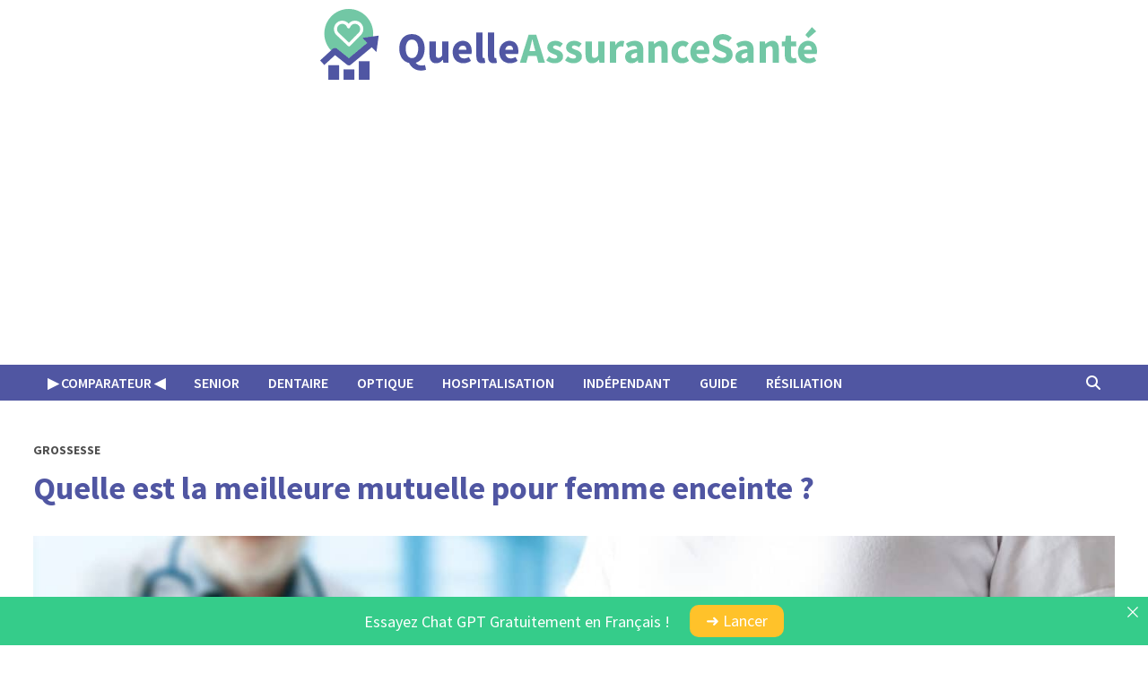

--- FILE ---
content_type: text/html; charset=UTF-8
request_url: https://www.quelleassurancesante.com/meilleure-mutuelle-femme-enceinte/
body_size: 17637
content:
<!doctype html>
<html lang="fr-FR">
<head>
	<meta charset="UTF-8">
	<meta name="viewport" content="width=device-width, initial-scale=1">
	<link rel="profile" href="https://gmpg.org/xfn/11">

	<meta name='robots' content='index, follow, max-image-preview:large, max-snippet:-1, max-video-preview:-1' />

	<!-- This site is optimized with the Yoast SEO plugin v26.7 - https://yoast.com/wordpress/plugins/seo/ -->
	<title>Meilleure mutuelle pour femme enceinte : laquelle choisir ?</title>
	<link rel="canonical" href="https://www.quelleassurancesante.com/meilleure-mutuelle-femme-enceinte/" />
	<meta property="og:locale" content="fr_FR" />
	<meta property="og:type" content="article" />
	<meta property="og:title" content="Meilleure mutuelle pour femme enceinte : laquelle choisir ?" />
	<meta property="og:description" content="Si la plupart de vos frais médicaux sont remboursés pendant votre grossesse, il en reste d’autres qui, malheureusement, seront à votre charge.Une mutuelle pour femme enceinte et maternité est donc recommandée afin de vous accompagner durant cette période. Dans cet &hellip;" />
	<meta property="og:url" content="https://www.quelleassurancesante.com/meilleure-mutuelle-femme-enceinte/" />
	<meta property="og:site_name" content="Quelle Assurance Santé" />
	<meta property="article:published_time" content="2022-04-11T10:58:11+00:00" />
	<meta property="article:modified_time" content="2022-04-25T16:16:02+00:00" />
	<meta property="og:image" content="https://www.quelleassurancesante.com/wp-content/uploads/2022/04/mutuelle-femme-enceinte.jpg" />
	<meta property="og:image:width" content="1500" />
	<meta property="og:image:height" content="736" />
	<meta property="og:image:type" content="image/jpeg" />
	<meta name="author" content="Amandine Carpentier" />
	<meta name="twitter:card" content="summary_large_image" />
	<meta name="twitter:creator" content="@l_love_y0u" />
	<meta name="twitter:label1" content="Écrit par" />
	<meta name="twitter:data1" content="Amandine Carpentier" />
	<meta name="twitter:label2" content="Durée de lecture estimée" />
	<meta name="twitter:data2" content="4 minutes" />
	<script type="application/ld+json" class="yoast-schema-graph">{"@context":"https://schema.org","@graph":[{"@type":"Article","@id":"https://www.quelleassurancesante.com/meilleure-mutuelle-femme-enceinte/#article","isPartOf":{"@id":"https://www.quelleassurancesante.com/meilleure-mutuelle-femme-enceinte/"},"author":{"name":"Amandine Carpentier","@id":"https://www.quelleassurancesante.com/#/schema/person/d7f6e040494c35987d02b75e78b43d16"},"headline":"Quelle est la meilleure mutuelle pour femme enceinte ?","datePublished":"2022-04-11T10:58:11+00:00","dateModified":"2022-04-25T16:16:02+00:00","mainEntityOfPage":{"@id":"https://www.quelleassurancesante.com/meilleure-mutuelle-femme-enceinte/"},"wordCount":774,"publisher":{"@id":"https://www.quelleassurancesante.com/#organization"},"image":{"@id":"https://www.quelleassurancesante.com/meilleure-mutuelle-femme-enceinte/#primaryimage"},"thumbnailUrl":"https://www.quelleassurancesante.com/wp-content/uploads/2022/04/mutuelle-femme-enceinte.jpg","keywords":["cta","top"],"articleSection":["Grossesse"],"inLanguage":"fr-FR"},{"@type":"WebPage","@id":"https://www.quelleassurancesante.com/meilleure-mutuelle-femme-enceinte/","url":"https://www.quelleassurancesante.com/meilleure-mutuelle-femme-enceinte/","name":"Meilleure mutuelle pour femme enceinte : laquelle choisir ?","isPartOf":{"@id":"https://www.quelleassurancesante.com/#website"},"primaryImageOfPage":{"@id":"https://www.quelleassurancesante.com/meilleure-mutuelle-femme-enceinte/#primaryimage"},"image":{"@id":"https://www.quelleassurancesante.com/meilleure-mutuelle-femme-enceinte/#primaryimage"},"thumbnailUrl":"https://www.quelleassurancesante.com/wp-content/uploads/2022/04/mutuelle-femme-enceinte.jpg","datePublished":"2022-04-11T10:58:11+00:00","dateModified":"2022-04-25T16:16:02+00:00","breadcrumb":{"@id":"https://www.quelleassurancesante.com/meilleure-mutuelle-femme-enceinte/#breadcrumb"},"inLanguage":"fr-FR","potentialAction":[{"@type":"ReadAction","target":["https://www.quelleassurancesante.com/meilleure-mutuelle-femme-enceinte/"]}]},{"@type":"ImageObject","inLanguage":"fr-FR","@id":"https://www.quelleassurancesante.com/meilleure-mutuelle-femme-enceinte/#primaryimage","url":"https://www.quelleassurancesante.com/wp-content/uploads/2022/04/mutuelle-femme-enceinte.jpg","contentUrl":"https://www.quelleassurancesante.com/wp-content/uploads/2022/04/mutuelle-femme-enceinte.jpg","width":1500,"height":736,"caption":"mutuelle femme enceinte"},{"@type":"BreadcrumbList","@id":"https://www.quelleassurancesante.com/meilleure-mutuelle-femme-enceinte/#breadcrumb","itemListElement":[{"@type":"ListItem","position":1,"name":"Home","item":"https://www.quelleassurancesante.com/"},{"@type":"ListItem","position":2,"name":"Quelle est la meilleure mutuelle pour femme enceinte ?"}]},{"@type":"WebSite","@id":"https://www.quelleassurancesante.com/#website","url":"https://www.quelleassurancesante.com/","name":"Quelle Assurance Santé","description":"Trouvez la Meilleure Mutuelle Santé !","publisher":{"@id":"https://www.quelleassurancesante.com/#organization"},"potentialAction":[{"@type":"SearchAction","target":{"@type":"EntryPoint","urlTemplate":"https://www.quelleassurancesante.com/?s={search_term_string}"},"query-input":{"@type":"PropertyValueSpecification","valueRequired":true,"valueName":"search_term_string"}}],"inLanguage":"fr-FR"},{"@type":"Organization","@id":"https://www.quelleassurancesante.com/#organization","name":"Quelle Assurance Santé","url":"https://www.quelleassurancesante.com/","logo":{"@type":"ImageObject","inLanguage":"fr-FR","@id":"https://www.quelleassurancesante.com/#/schema/logo/image/","url":"https://www.quelleassurancesante.com/wp-content/uploads/2022/03/logo_assurance_sante.jpg","contentUrl":"https://www.quelleassurancesante.com/wp-content/uploads/2022/03/logo_assurance_sante.jpg","width":400,"height":235,"caption":"Quelle Assurance Santé"},"image":{"@id":"https://www.quelleassurancesante.com/#/schema/logo/image/"}},{"@type":"Person","@id":"https://www.quelleassurancesante.com/#/schema/person/d7f6e040494c35987d02b75e78b43d16","name":"Amandine Carpentier","image":{"@type":"ImageObject","inLanguage":"fr-FR","@id":"https://www.quelleassurancesante.com/#/schema/person/image/","url":"https://secure.gravatar.com/avatar/55757775150a240578e93c3ee59e283e5a428f045968f7f01ca1e7698cd1042b?s=96&d=mm&r=g","contentUrl":"https://secure.gravatar.com/avatar/55757775150a240578e93c3ee59e283e5a428f045968f7f01ca1e7698cd1042b?s=96&d=mm&r=g","caption":"Amandine Carpentier"},"description":"Curieuse de naissance et passionnée d'écriture, ma forte implication dans les secteurs de la famille, la santé et de la technologie me permet d'assurer la rédaction de contenus sur de nombreux sujets.","sameAs":["https://www.quelleassurancesante.com","https://x.com/l_love_y0u"],"url":"https://www.quelleassurancesante.com/author/emmanuel/"}]}</script>
	<!-- / Yoast SEO plugin. -->


<link rel='dns-prefetch' href='//fonts.googleapis.com' />
<link rel="alternate" type="application/rss+xml" title="Quelle Assurance Santé &raquo; Flux" href="https://www.quelleassurancesante.com/feed/" />
<link rel="alternate" type="application/rss+xml" title="Quelle Assurance Santé &raquo; Flux des commentaires" href="https://www.quelleassurancesante.com/comments/feed/" />
<link rel="alternate" title="oEmbed (JSON)" type="application/json+oembed" href="https://www.quelleassurancesante.com/wp-json/oembed/1.0/embed?url=https%3A%2F%2Fwww.quelleassurancesante.com%2Fmeilleure-mutuelle-femme-enceinte%2F" />
<link rel="alternate" title="oEmbed (XML)" type="text/xml+oembed" href="https://www.quelleassurancesante.com/wp-json/oembed/1.0/embed?url=https%3A%2F%2Fwww.quelleassurancesante.com%2Fmeilleure-mutuelle-femme-enceinte%2F&#038;format=xml" />
<style id='wp-img-auto-sizes-contain-inline-css' type='text/css'>
img:is([sizes=auto i],[sizes^="auto," i]){contain-intrinsic-size:3000px 1500px}
/*# sourceURL=wp-img-auto-sizes-contain-inline-css */
</style>
<style id='wp-emoji-styles-inline-css' type='text/css'>

	img.wp-smiley, img.emoji {
		display: inline !important;
		border: none !important;
		box-shadow: none !important;
		height: 1em !important;
		width: 1em !important;
		margin: 0 0.07em !important;
		vertical-align: -0.1em !important;
		background: none !important;
		padding: 0 !important;
	}
/*# sourceURL=wp-emoji-styles-inline-css */
</style>
<style id='wp-block-library-inline-css' type='text/css'>
:root{--wp-block-synced-color:#7a00df;--wp-block-synced-color--rgb:122,0,223;--wp-bound-block-color:var(--wp-block-synced-color);--wp-editor-canvas-background:#ddd;--wp-admin-theme-color:#007cba;--wp-admin-theme-color--rgb:0,124,186;--wp-admin-theme-color-darker-10:#006ba1;--wp-admin-theme-color-darker-10--rgb:0,107,160.5;--wp-admin-theme-color-darker-20:#005a87;--wp-admin-theme-color-darker-20--rgb:0,90,135;--wp-admin-border-width-focus:2px}@media (min-resolution:192dpi){:root{--wp-admin-border-width-focus:1.5px}}.wp-element-button{cursor:pointer}:root .has-very-light-gray-background-color{background-color:#eee}:root .has-very-dark-gray-background-color{background-color:#313131}:root .has-very-light-gray-color{color:#eee}:root .has-very-dark-gray-color{color:#313131}:root .has-vivid-green-cyan-to-vivid-cyan-blue-gradient-background{background:linear-gradient(135deg,#00d084,#0693e3)}:root .has-purple-crush-gradient-background{background:linear-gradient(135deg,#34e2e4,#4721fb 50%,#ab1dfe)}:root .has-hazy-dawn-gradient-background{background:linear-gradient(135deg,#faaca8,#dad0ec)}:root .has-subdued-olive-gradient-background{background:linear-gradient(135deg,#fafae1,#67a671)}:root .has-atomic-cream-gradient-background{background:linear-gradient(135deg,#fdd79a,#004a59)}:root .has-nightshade-gradient-background{background:linear-gradient(135deg,#330968,#31cdcf)}:root .has-midnight-gradient-background{background:linear-gradient(135deg,#020381,#2874fc)}:root{--wp--preset--font-size--normal:16px;--wp--preset--font-size--huge:42px}.has-regular-font-size{font-size:1em}.has-larger-font-size{font-size:2.625em}.has-normal-font-size{font-size:var(--wp--preset--font-size--normal)}.has-huge-font-size{font-size:var(--wp--preset--font-size--huge)}.has-text-align-center{text-align:center}.has-text-align-left{text-align:left}.has-text-align-right{text-align:right}.has-fit-text{white-space:nowrap!important}#end-resizable-editor-section{display:none}.aligncenter{clear:both}.items-justified-left{justify-content:flex-start}.items-justified-center{justify-content:center}.items-justified-right{justify-content:flex-end}.items-justified-space-between{justify-content:space-between}.screen-reader-text{border:0;clip-path:inset(50%);height:1px;margin:-1px;overflow:hidden;padding:0;position:absolute;width:1px;word-wrap:normal!important}.screen-reader-text:focus{background-color:#ddd;clip-path:none;color:#444;display:block;font-size:1em;height:auto;left:5px;line-height:normal;padding:15px 23px 14px;text-decoration:none;top:5px;width:auto;z-index:100000}html :where(.has-border-color){border-style:solid}html :where([style*=border-top-color]){border-top-style:solid}html :where([style*=border-right-color]){border-right-style:solid}html :where([style*=border-bottom-color]){border-bottom-style:solid}html :where([style*=border-left-color]){border-left-style:solid}html :where([style*=border-width]){border-style:solid}html :where([style*=border-top-width]){border-top-style:solid}html :where([style*=border-right-width]){border-right-style:solid}html :where([style*=border-bottom-width]){border-bottom-style:solid}html :where([style*=border-left-width]){border-left-style:solid}html :where(img[class*=wp-image-]){height:auto;max-width:100%}:where(figure){margin:0 0 1em}html :where(.is-position-sticky){--wp-admin--admin-bar--position-offset:var(--wp-admin--admin-bar--height,0px)}@media screen and (max-width:600px){html :where(.is-position-sticky){--wp-admin--admin-bar--position-offset:0px}}

/*# sourceURL=wp-block-library-inline-css */
</style><style id='wp-block-table-inline-css' type='text/css'>
.wp-block-table{overflow-x:auto}.wp-block-table table{border-collapse:collapse;width:100%}.wp-block-table thead{border-bottom:3px solid}.wp-block-table tfoot{border-top:3px solid}.wp-block-table td,.wp-block-table th{border:1px solid;padding:.5em}.wp-block-table .has-fixed-layout{table-layout:fixed;width:100%}.wp-block-table .has-fixed-layout td,.wp-block-table .has-fixed-layout th{word-break:break-word}.wp-block-table.aligncenter,.wp-block-table.alignleft,.wp-block-table.alignright{display:table;width:auto}.wp-block-table.aligncenter td,.wp-block-table.aligncenter th,.wp-block-table.alignleft td,.wp-block-table.alignleft th,.wp-block-table.alignright td,.wp-block-table.alignright th{word-break:break-word}.wp-block-table .has-subtle-light-gray-background-color{background-color:#f3f4f5}.wp-block-table .has-subtle-pale-green-background-color{background-color:#e9fbe5}.wp-block-table .has-subtle-pale-blue-background-color{background-color:#e7f5fe}.wp-block-table .has-subtle-pale-pink-background-color{background-color:#fcf0ef}.wp-block-table.is-style-stripes{background-color:initial;border-collapse:inherit;border-spacing:0}.wp-block-table.is-style-stripes tbody tr:nth-child(odd){background-color:#f0f0f0}.wp-block-table.is-style-stripes.has-subtle-light-gray-background-color tbody tr:nth-child(odd){background-color:#f3f4f5}.wp-block-table.is-style-stripes.has-subtle-pale-green-background-color tbody tr:nth-child(odd){background-color:#e9fbe5}.wp-block-table.is-style-stripes.has-subtle-pale-blue-background-color tbody tr:nth-child(odd){background-color:#e7f5fe}.wp-block-table.is-style-stripes.has-subtle-pale-pink-background-color tbody tr:nth-child(odd){background-color:#fcf0ef}.wp-block-table.is-style-stripes td,.wp-block-table.is-style-stripes th{border-color:#0000}.wp-block-table.is-style-stripes{border-bottom:1px solid #f0f0f0}.wp-block-table .has-border-color td,.wp-block-table .has-border-color th,.wp-block-table .has-border-color tr,.wp-block-table .has-border-color>*{border-color:inherit}.wp-block-table table[style*=border-top-color] tr:first-child,.wp-block-table table[style*=border-top-color] tr:first-child td,.wp-block-table table[style*=border-top-color] tr:first-child th,.wp-block-table table[style*=border-top-color]>*,.wp-block-table table[style*=border-top-color]>* td,.wp-block-table table[style*=border-top-color]>* th{border-top-color:inherit}.wp-block-table table[style*=border-top-color] tr:not(:first-child){border-top-color:initial}.wp-block-table table[style*=border-right-color] td:last-child,.wp-block-table table[style*=border-right-color] th,.wp-block-table table[style*=border-right-color] tr,.wp-block-table table[style*=border-right-color]>*{border-right-color:inherit}.wp-block-table table[style*=border-bottom-color] tr:last-child,.wp-block-table table[style*=border-bottom-color] tr:last-child td,.wp-block-table table[style*=border-bottom-color] tr:last-child th,.wp-block-table table[style*=border-bottom-color]>*,.wp-block-table table[style*=border-bottom-color]>* td,.wp-block-table table[style*=border-bottom-color]>* th{border-bottom-color:inherit}.wp-block-table table[style*=border-bottom-color] tr:not(:last-child){border-bottom-color:initial}.wp-block-table table[style*=border-left-color] td:first-child,.wp-block-table table[style*=border-left-color] th,.wp-block-table table[style*=border-left-color] tr,.wp-block-table table[style*=border-left-color]>*{border-left-color:inherit}.wp-block-table table[style*=border-style] td,.wp-block-table table[style*=border-style] th,.wp-block-table table[style*=border-style] tr,.wp-block-table table[style*=border-style]>*{border-style:inherit}.wp-block-table table[style*=border-width] td,.wp-block-table table[style*=border-width] th,.wp-block-table table[style*=border-width] tr,.wp-block-table table[style*=border-width]>*{border-style:inherit;border-width:inherit}
/*# sourceURL=https://www.quelleassurancesante.com/wp-includes/blocks/table/style.min.css */
</style>
<style id='wp-block-table-theme-inline-css' type='text/css'>
.wp-block-table{margin:0 0 1em}.wp-block-table td,.wp-block-table th{word-break:normal}.wp-block-table :where(figcaption){color:#555;font-size:13px;text-align:center}.is-dark-theme .wp-block-table :where(figcaption){color:#ffffffa6}
/*# sourceURL=https://www.quelleassurancesante.com/wp-includes/blocks/table/theme.min.css */
</style>
<style id='global-styles-inline-css' type='text/css'>
:root{--wp--preset--aspect-ratio--square: 1;--wp--preset--aspect-ratio--4-3: 4/3;--wp--preset--aspect-ratio--3-4: 3/4;--wp--preset--aspect-ratio--3-2: 3/2;--wp--preset--aspect-ratio--2-3: 2/3;--wp--preset--aspect-ratio--16-9: 16/9;--wp--preset--aspect-ratio--9-16: 9/16;--wp--preset--color--black: #000000;--wp--preset--color--cyan-bluish-gray: #abb8c3;--wp--preset--color--white: #ffffff;--wp--preset--color--pale-pink: #f78da7;--wp--preset--color--vivid-red: #cf2e2e;--wp--preset--color--luminous-vivid-orange: #ff6900;--wp--preset--color--luminous-vivid-amber: #fcb900;--wp--preset--color--light-green-cyan: #7bdcb5;--wp--preset--color--vivid-green-cyan: #00d084;--wp--preset--color--pale-cyan-blue: #8ed1fc;--wp--preset--color--vivid-cyan-blue: #0693e3;--wp--preset--color--vivid-purple: #9b51e0;--wp--preset--gradient--vivid-cyan-blue-to-vivid-purple: linear-gradient(135deg,rgb(6,147,227) 0%,rgb(155,81,224) 100%);--wp--preset--gradient--light-green-cyan-to-vivid-green-cyan: linear-gradient(135deg,rgb(122,220,180) 0%,rgb(0,208,130) 100%);--wp--preset--gradient--luminous-vivid-amber-to-luminous-vivid-orange: linear-gradient(135deg,rgb(252,185,0) 0%,rgb(255,105,0) 100%);--wp--preset--gradient--luminous-vivid-orange-to-vivid-red: linear-gradient(135deg,rgb(255,105,0) 0%,rgb(207,46,46) 100%);--wp--preset--gradient--very-light-gray-to-cyan-bluish-gray: linear-gradient(135deg,rgb(238,238,238) 0%,rgb(169,184,195) 100%);--wp--preset--gradient--cool-to-warm-spectrum: linear-gradient(135deg,rgb(74,234,220) 0%,rgb(151,120,209) 20%,rgb(207,42,186) 40%,rgb(238,44,130) 60%,rgb(251,105,98) 80%,rgb(254,248,76) 100%);--wp--preset--gradient--blush-light-purple: linear-gradient(135deg,rgb(255,206,236) 0%,rgb(152,150,240) 100%);--wp--preset--gradient--blush-bordeaux: linear-gradient(135deg,rgb(254,205,165) 0%,rgb(254,45,45) 50%,rgb(107,0,62) 100%);--wp--preset--gradient--luminous-dusk: linear-gradient(135deg,rgb(255,203,112) 0%,rgb(199,81,192) 50%,rgb(65,88,208) 100%);--wp--preset--gradient--pale-ocean: linear-gradient(135deg,rgb(255,245,203) 0%,rgb(182,227,212) 50%,rgb(51,167,181) 100%);--wp--preset--gradient--electric-grass: linear-gradient(135deg,rgb(202,248,128) 0%,rgb(113,206,126) 100%);--wp--preset--gradient--midnight: linear-gradient(135deg,rgb(2,3,129) 0%,rgb(40,116,252) 100%);--wp--preset--font-size--small: 13px;--wp--preset--font-size--medium: 20px;--wp--preset--font-size--large: 36px;--wp--preset--font-size--x-large: 42px;--wp--preset--spacing--20: 0.44rem;--wp--preset--spacing--30: 0.67rem;--wp--preset--spacing--40: 1rem;--wp--preset--spacing--50: 1.5rem;--wp--preset--spacing--60: 2.25rem;--wp--preset--spacing--70: 3.38rem;--wp--preset--spacing--80: 5.06rem;--wp--preset--shadow--natural: 6px 6px 9px rgba(0, 0, 0, 0.2);--wp--preset--shadow--deep: 12px 12px 50px rgba(0, 0, 0, 0.4);--wp--preset--shadow--sharp: 6px 6px 0px rgba(0, 0, 0, 0.2);--wp--preset--shadow--outlined: 6px 6px 0px -3px rgb(255, 255, 255), 6px 6px rgb(0, 0, 0);--wp--preset--shadow--crisp: 6px 6px 0px rgb(0, 0, 0);}:where(.is-layout-flex){gap: 0.5em;}:where(.is-layout-grid){gap: 0.5em;}body .is-layout-flex{display: flex;}.is-layout-flex{flex-wrap: wrap;align-items: center;}.is-layout-flex > :is(*, div){margin: 0;}body .is-layout-grid{display: grid;}.is-layout-grid > :is(*, div){margin: 0;}:where(.wp-block-columns.is-layout-flex){gap: 2em;}:where(.wp-block-columns.is-layout-grid){gap: 2em;}:where(.wp-block-post-template.is-layout-flex){gap: 1.25em;}:where(.wp-block-post-template.is-layout-grid){gap: 1.25em;}.has-black-color{color: var(--wp--preset--color--black) !important;}.has-cyan-bluish-gray-color{color: var(--wp--preset--color--cyan-bluish-gray) !important;}.has-white-color{color: var(--wp--preset--color--white) !important;}.has-pale-pink-color{color: var(--wp--preset--color--pale-pink) !important;}.has-vivid-red-color{color: var(--wp--preset--color--vivid-red) !important;}.has-luminous-vivid-orange-color{color: var(--wp--preset--color--luminous-vivid-orange) !important;}.has-luminous-vivid-amber-color{color: var(--wp--preset--color--luminous-vivid-amber) !important;}.has-light-green-cyan-color{color: var(--wp--preset--color--light-green-cyan) !important;}.has-vivid-green-cyan-color{color: var(--wp--preset--color--vivid-green-cyan) !important;}.has-pale-cyan-blue-color{color: var(--wp--preset--color--pale-cyan-blue) !important;}.has-vivid-cyan-blue-color{color: var(--wp--preset--color--vivid-cyan-blue) !important;}.has-vivid-purple-color{color: var(--wp--preset--color--vivid-purple) !important;}.has-black-background-color{background-color: var(--wp--preset--color--black) !important;}.has-cyan-bluish-gray-background-color{background-color: var(--wp--preset--color--cyan-bluish-gray) !important;}.has-white-background-color{background-color: var(--wp--preset--color--white) !important;}.has-pale-pink-background-color{background-color: var(--wp--preset--color--pale-pink) !important;}.has-vivid-red-background-color{background-color: var(--wp--preset--color--vivid-red) !important;}.has-luminous-vivid-orange-background-color{background-color: var(--wp--preset--color--luminous-vivid-orange) !important;}.has-luminous-vivid-amber-background-color{background-color: var(--wp--preset--color--luminous-vivid-amber) !important;}.has-light-green-cyan-background-color{background-color: var(--wp--preset--color--light-green-cyan) !important;}.has-vivid-green-cyan-background-color{background-color: var(--wp--preset--color--vivid-green-cyan) !important;}.has-pale-cyan-blue-background-color{background-color: var(--wp--preset--color--pale-cyan-blue) !important;}.has-vivid-cyan-blue-background-color{background-color: var(--wp--preset--color--vivid-cyan-blue) !important;}.has-vivid-purple-background-color{background-color: var(--wp--preset--color--vivid-purple) !important;}.has-black-border-color{border-color: var(--wp--preset--color--black) !important;}.has-cyan-bluish-gray-border-color{border-color: var(--wp--preset--color--cyan-bluish-gray) !important;}.has-white-border-color{border-color: var(--wp--preset--color--white) !important;}.has-pale-pink-border-color{border-color: var(--wp--preset--color--pale-pink) !important;}.has-vivid-red-border-color{border-color: var(--wp--preset--color--vivid-red) !important;}.has-luminous-vivid-orange-border-color{border-color: var(--wp--preset--color--luminous-vivid-orange) !important;}.has-luminous-vivid-amber-border-color{border-color: var(--wp--preset--color--luminous-vivid-amber) !important;}.has-light-green-cyan-border-color{border-color: var(--wp--preset--color--light-green-cyan) !important;}.has-vivid-green-cyan-border-color{border-color: var(--wp--preset--color--vivid-green-cyan) !important;}.has-pale-cyan-blue-border-color{border-color: var(--wp--preset--color--pale-cyan-blue) !important;}.has-vivid-cyan-blue-border-color{border-color: var(--wp--preset--color--vivid-cyan-blue) !important;}.has-vivid-purple-border-color{border-color: var(--wp--preset--color--vivid-purple) !important;}.has-vivid-cyan-blue-to-vivid-purple-gradient-background{background: var(--wp--preset--gradient--vivid-cyan-blue-to-vivid-purple) !important;}.has-light-green-cyan-to-vivid-green-cyan-gradient-background{background: var(--wp--preset--gradient--light-green-cyan-to-vivid-green-cyan) !important;}.has-luminous-vivid-amber-to-luminous-vivid-orange-gradient-background{background: var(--wp--preset--gradient--luminous-vivid-amber-to-luminous-vivid-orange) !important;}.has-luminous-vivid-orange-to-vivid-red-gradient-background{background: var(--wp--preset--gradient--luminous-vivid-orange-to-vivid-red) !important;}.has-very-light-gray-to-cyan-bluish-gray-gradient-background{background: var(--wp--preset--gradient--very-light-gray-to-cyan-bluish-gray) !important;}.has-cool-to-warm-spectrum-gradient-background{background: var(--wp--preset--gradient--cool-to-warm-spectrum) !important;}.has-blush-light-purple-gradient-background{background: var(--wp--preset--gradient--blush-light-purple) !important;}.has-blush-bordeaux-gradient-background{background: var(--wp--preset--gradient--blush-bordeaux) !important;}.has-luminous-dusk-gradient-background{background: var(--wp--preset--gradient--luminous-dusk) !important;}.has-pale-ocean-gradient-background{background: var(--wp--preset--gradient--pale-ocean) !important;}.has-electric-grass-gradient-background{background: var(--wp--preset--gradient--electric-grass) !important;}.has-midnight-gradient-background{background: var(--wp--preset--gradient--midnight) !important;}.has-small-font-size{font-size: var(--wp--preset--font-size--small) !important;}.has-medium-font-size{font-size: var(--wp--preset--font-size--medium) !important;}.has-large-font-size{font-size: var(--wp--preset--font-size--large) !important;}.has-x-large-font-size{font-size: var(--wp--preset--font-size--x-large) !important;}
/*# sourceURL=global-styles-inline-css */
</style>

<style id='classic-theme-styles-inline-css' type='text/css'>
/*! This file is auto-generated */
.wp-block-button__link{color:#fff;background-color:#32373c;border-radius:9999px;box-shadow:none;text-decoration:none;padding:calc(.667em + 2px) calc(1.333em + 2px);font-size:1.125em}.wp-block-file__button{background:#32373c;color:#fff;text-decoration:none}
/*# sourceURL=/wp-includes/css/classic-themes.min.css */
</style>
<link rel='stylesheet' id='announcer-css-css' href='https://www.quelleassurancesante.com/wp-content/plugins/announcer-pro/public/css/style.css?ver=6.2' type='text/css' media='all' />
<link rel='stylesheet' id='animate-css-css' href='https://www.quelleassurancesante.com/wp-content/plugins/announcer-pro/public/css/animate.min.css?ver=6.2' type='text/css' media='all' />
<link rel='stylesheet' id='ez-toc-css' href='https://www.quelleassurancesante.com/wp-content/plugins/easy-table-of-contents/assets/css/screen.min.css?ver=2.0.80' type='text/css' media='all' />
<style id='ez-toc-inline-css' type='text/css'>
div#ez-toc-container .ez-toc-title {font-size: 120%;}div#ez-toc-container .ez-toc-title {font-weight: 500;}div#ez-toc-container ul li , div#ez-toc-container ul li a {font-size: 95%;}div#ez-toc-container ul li , div#ez-toc-container ul li a {font-weight: 500;}div#ez-toc-container nav ul ul li {font-size: 90%;}.ez-toc-box-title {font-weight: bold; margin-bottom: 10px; text-align: center; text-transform: uppercase; letter-spacing: 1px; color: #666; padding-bottom: 5px;position:absolute;top:-4%;left:5%;background-color: inherit;transition: top 0.3s ease;}.ez-toc-box-title.toc-closed {top:-25%;}
/*# sourceURL=ez-toc-inline-css */
</style>
<link rel='stylesheet' id='font-awesome-css' href='https://www.quelleassurancesante.com/wp-content/themes/bam-pro/assets/fonts/css/all.min.css?ver=6.7.2' type='text/css' media='all' />
<link rel='stylesheet' id='bam-style-css' href='https://www.quelleassurancesante.com/wp-content/themes/bam-pro/style.css?ver=1.4.3' type='text/css' media='all' />
<link rel='stylesheet' id='jquery-magnific-popup-css' href='https://www.quelleassurancesante.com/wp-content/themes/bam-pro/assets/css/magnific-popup.css?ver=1.1.0' type='text/css' media='screen' />
<link rel='stylesheet' id='bam-google-fonts-css' href='https://fonts.googleapis.com/css?family=Source+Sans+Pro%3A100%2C200%2C300%2C400%2C500%2C600%2C700%2C800%2C900%2C100i%2C200i%2C300i%2C400i%2C500i%2C600i%2C700i%2C800i%2C900i%26subset%3Dlatin' type='text/css' media='all' />
<link rel='stylesheet' id='yarpp-thumbnails-css' href='https://www.quelleassurancesante.com/wp-content/plugins/yet-another-related-posts-plugin/style/styles_thumbnails.css?ver=5.30.11' type='text/css' media='all' />
<style id='yarpp-thumbnails-inline-css' type='text/css'>
.yarpp-thumbnails-horizontal .yarpp-thumbnail {width: 160px;height: 200px;margin: 5px;margin-left: 0px;}.yarpp-thumbnail > img, .yarpp-thumbnail-default {width: 150px;height: 150px;margin: 5px;}.yarpp-thumbnails-horizontal .yarpp-thumbnail-title {margin: 7px;margin-top: 0px;width: 150px;}.yarpp-thumbnail-default > img {min-height: 150px;min-width: 150px;}
.yarpp-thumbnails-horizontal .yarpp-thumbnail {width: 160px;height: 200px;margin: 5px;margin-left: 0px;}.yarpp-thumbnail > img, .yarpp-thumbnail-default {width: 150px;height: 150px;margin: 5px;}.yarpp-thumbnails-horizontal .yarpp-thumbnail-title {margin: 7px;margin-top: 0px;width: 150px;}.yarpp-thumbnail-default > img {min-height: 150px;min-width: 150px;}
/*# sourceURL=yarpp-thumbnails-inline-css */
</style>
<link rel='stylesheet' id='wp-block-paragraph-css' href='https://www.quelleassurancesante.com/wp-includes/blocks/paragraph/style.min.css?ver=6.9' type='text/css' media='all' />
<link rel='stylesheet' id='wp-block-heading-css' href='https://www.quelleassurancesante.com/wp-includes/blocks/heading/style.min.css?ver=6.9' type='text/css' media='all' />
<link rel='stylesheet' id='wp-block-list-css' href='https://www.quelleassurancesante.com/wp-includes/blocks/list/style.min.css?ver=6.9' type='text/css' media='all' />
<link rel='stylesheet' id='yarppRelatedCss-css' href='https://www.quelleassurancesante.com/wp-content/plugins/yet-another-related-posts-plugin/style/related.css?ver=5.30.11' type='text/css' media='all' />
<script type="text/javascript" src="https://www.quelleassurancesante.com/wp-includes/js/jquery/jquery.min.js?ver=3.7.1" id="jquery-core-js"></script>
<script type="text/javascript" src="https://www.quelleassurancesante.com/wp-includes/js/jquery/jquery-migrate.min.js?ver=3.4.1" id="jquery-migrate-js"></script>
<link rel="https://api.w.org/" href="https://www.quelleassurancesante.com/wp-json/" /><link rel="alternate" title="JSON" type="application/json" href="https://www.quelleassurancesante.com/wp-json/wp/v2/posts/111" /><link rel="EditURI" type="application/rsd+xml" title="RSD" href="https://www.quelleassurancesante.com/xmlrpc.php?rsd" />
<meta name="generator" content="WordPress 6.9" />
<link rel='shortlink' href='https://www.quelleassurancesante.com/?p=111' />
<meta name='c1ad682743' content='c1ad6827432de34310ee38b277431237'>
<!-- 48cba75857168855 -->
<script async src="https://pagead2.googlesyndication.com/pagead/js/adsbygoogle.js?client=ca-pub-8863720977419835"
     crossorigin="anonymous"></script>

<!-- StarBox - the Author Box for Humans 3.5.4, visit: https://wordpress.org/plugins/starbox/ -->
<!-- /StarBox - the Author Box for Humans -->

<link rel='stylesheet' id='801cda520e-css' href='https://www.quelleassurancesante.com/wp-content/plugins/starbox/themes/minimal/css/frontend.min.css?ver=3.5.4' type='text/css' media='all' />
<link rel='stylesheet' id='7cbd3a80a4-css' href='https://www.quelleassurancesante.com/wp-content/plugins/starbox/themes/admin/css/hidedefault.min.css?ver=3.5.4' type='text/css' media='all' />
		<style type="text/css">
					.site-title,
			.site-description {
				position: absolute;
				clip: rect(1px, 1px, 1px, 1px);
				display: none;
			}
				</style>
		<link rel="icon" href="https://www.quelleassurancesante.com/wp-content/uploads/2022/04/cropped-QuelleAssuranceSante_Icon-150x150.png" sizes="32x32" />
<link rel="icon" href="https://www.quelleassurancesante.com/wp-content/uploads/2022/04/cropped-QuelleAssuranceSante_Icon-300x300.png" sizes="192x192" />
<link rel="apple-touch-icon" href="https://www.quelleassurancesante.com/wp-content/uploads/2022/04/cropped-QuelleAssuranceSante_Icon-300x300.png" />
<meta name="msapplication-TileImage" content="https://www.quelleassurancesante.com/wp-content/uploads/2022/04/cropped-QuelleAssuranceSante_Icon-300x300.png" />
		<style type="text/css" id="wp-custom-css">
			/* suppression info post recommandes */
.related-post-meta {
display: none;
}
/* suppresion des bordures footer */
table, th, td, tr {
    border: none !important;
}
#botnation-chatbox-messenger-container {
height: 500px;
width: 100%;
}
#secondary {
background-color: #E7F4ED;
	padding-right : 20px;
	padding-top : 10px;
}

.widgettitle a {
	color: #72c7a5; 
}
/* obfu */
.qcd:hover {
    cursor: pointer;
}
.yarpp-thumbnail {
border: none !important;
height: 300px !important;
overflow: hidden;
}

.yarpp-thumbnail-title {
max-height: 100% !important;
}
		</style>
		
		<style type="text/css" id="theme-custom-css">
			/* Color CSS */
                
                    blockquote {
                        border-left: 4px solid #4f4f4f;
                    }

                    button,
                    input[type="button"],
                    input[type="reset"],
                    input[type="submit"],
                    .wp-block-search .wp-block-search__button {
                        background: #4f4f4f;
                    }

                    .bam-readmore {
                        background: #4f4f4f;
                    }

                    .site-title a, .site-description {
                        color: #4f4f4f;
                    }

                    .site-header.default-style .main-navigation ul li a:hover {
                        color: #4f4f4f;
                    }

                    .site-header.default-style .main-navigation ul ul li a:hover {
                        background: #4f4f4f;
                    }

                    .site-header.default-style .main-navigation .current_page_item > a,
                    .site-header.default-style .main-navigation .current-menu-item > a,
                    .site-header.default-style .main-navigation .current_page_ancestor > a,
                    .site-header.default-style .main-navigation .current-menu-ancestor > a {
                        color: #4f4f4f;
                    }

                    .site-header.horizontal-style .main-navigation ul li a:hover {
                        color: #4f4f4f;
                    }

                    .site-header.horizontal-style .main-navigation ul ul li a:hover {
                        background: #4f4f4f;
                    }

                    .site-header.horizontal-style .main-navigation .current_page_item > a,
                    .site-header.horizontal-style .main-navigation .current-menu-item > a,
                    .site-header.horizontal-style .main-navigation .current_page_ancestor > a,
                    .site-header.horizontal-style .main-navigation .current-menu-ancestor > a {
                        color: #4f4f4f;
                    }

                    .posts-navigation .nav-previous a:hover,
                    .posts-navigation .nav-next a:hover {
                        color: #4f4f4f;
                    }

                    .post-navigation .nav-previous .post-title:hover,
                    .post-navigation .nav-next .post-title:hover {
                        color: #4f4f4f;
                    }

                    .pagination .page-numbers.current {
                        background: #4f4f4f;
                        border: 1px solid #4f4f4f;
                        color: #ffffff;
                    }
                      
                    .pagination a.page-numbers:hover {
                        background: #4f4f4f;
                        border: 1px solid #4f4f4f;
                    }

                    .widget a:hover,
                    .widget ul li a:hover {
                        color: #4f4f4f;
                    }

                    .widget-title a:hover {
                        color: #4f4f4f;
                    }

                    .bm-wts-s2 .widgettitle, 
                    .bm-wts-s2 .is-style-bam-widget-title,
                    .bm-wts-s2 .widget-title,
                    .bm-wts-s3 .widgettitle,
                    .bm-wts-s3 .is-style-bam-widget-title,
                    .bm-wts-s3 .widget-title,
                    .bm-wts-s4 .bwt-container {
                        border-bottom-color: #4f4f4f;
                    }

                    .bm-wts-s4 .widget-title {
                        background-color: #4f4f4f; 
                    }

                    li.bm-tab.th-ui-state-active a {
                        border-bottom: 1px solid #4f4f4f;
                    }

                    .footer-widget-area .widget a:hover {
                        color: #4f4f4f;
                    }

                    .bms-title a:hover {
                        color: #4f4f4f;
                    }

                    .bmb-entry-title a:hover,
                    .bmw-grid-post .entry-title a:hover,
                    .bam-entry .entry-title a:hover {
                        color: #4f4f4f;
                    }

                    .related-post-meta a:hover,
                    .entry-meta a:hover {
                        color: #4f4f4f;
                    }

                    .related-post-meta .byline a:hover,
                    .entry-meta .byline a:hover {
                        color: #4f4f4f;
                    }

                    .cat-links a {
                        color: #4f4f4f;
                    }

                    .cat-links.boxed a {
                        background: #4f4f4f;
                    }

                    .tags-links a:hover {
                        background: #4f4f4f;
                    }

                    .related-post-title a:hover {
                        color: #4f4f4f;
                    }

                    .author-posts-link:hover {
                        color: #4f4f4f;
                    }

                    .comment-author a {
                        color: #4f4f4f;
                    }

                    .comment-metadata a:hover,
                    .comment-metadata a:focus,
                    .pingback .comment-edit-link:hover,
                    .pingback .comment-edit-link:focus {
                        color: #4f4f4f;
                    }

                    .comment-reply-link:hover,
                    .comment-reply-link:focus {
                        background: #4f4f4f;
                    }

                    .comment-notes a:hover,
                    .comment-awaiting-moderation a:hover,
                    .logged-in-as a:hover,
                    .form-allowed-tags a:hover {
                        color: #4f4f4f;
                    }

                    .required {
                        color: #4f4f4f;
                    }

                    .comment-reply-title small a:before {
                        color: #4f4f4f;
                    }

                    .wp-block-quote {
                        border-left: 4px solid #4f4f4f;
                    }

                    .wp-block-quote[style*="text-align:right"], .wp-block-quote[style*="text-align: right"] {
                        border-right: 4px solid #4f4f4f;
                    }

                    .site-info a:hover {
                        color: #4f4f4f;
                    }

                    #bam-tags a, .widget_tag_cloud .tagcloud a {
                        background: #4f4f4f;
                    }

                    .bmajax-btn:hover {
                        background: #4f4f4f;
                        border: 1px solid #4f4f4f;
                    }

                    .bam-edit-link .post-edit-link {
                        background: #4f4f4f;
                    }

                    .bmw-spinner div {
                        background: #4f4f4f;
                    }

                    a.bm-viewall:hover {
                        color: #4f4f4f;
                    }

                    .footer-widget-area .related-post-meta .byline a:hover, 
                    .footer-widget-area .entry-meta .byline a:hover {
                        color: #4f4f4f;
                    }

                    .footer-menu-container ul li a:hover {
                        color: #4f4f4f;
                    }

                
                    .page-content a,
                    .entry-content a {
                        color: #5056a2;
                    }
                
                    .page-content a:hover,
                    .entry-content a:hover {
                        color: #5056a2;
                    }
                
                    button,
                    input[type="button"],
                    input[type="reset"],
                    input[type="submit"],
                    .wp-block-search .wp-block-search__button,
                    .bam-readmore {
                        background: #73c7a4;
                    }
                
                    body.boxed-layout.custom-background,
                    body.boxed-layout {
                        background-color: #ffffff;
                    }
                
                    body.boxed-layout.custom-background.separate-containers,
                    body.boxed-layout.separate-containers {
                        background-color: #dddddd;
                    }
                
                    body.wide-layout.custom-background.separate-containers,
                    body.wide-layout.separate-containers {
                        background-color: #eeeeee;
                    }
                
                    .related-post-meta .byline a:hover, 
                    .entry-meta .byline a:hover,
                    .related-post-meta a:hover, 
                    .entry-meta a:hover {
                        color: #73c7a4;
                    }
                /* Header CSS */
                    .site-logo-image img {
                        max-height: 125px;
                    }
                
                    @media( max-width: 767px ) {
                        .site-logo-image img {
                            max-height: 125px;
                        }
                    }
                
                    @media( max-width: 480px ) {
                        .site-logo-image img {
                            max-height: 125px;
                        }
                    }
                
                        .site-header.default-style .main-navigation ul li a, .site-header.default-style .bam-search-button-icon, .site-header.default-style .menu-toggle { line-height: 40px; }
                        .site-header.default-style .main-navigation ul ul li a { line-height: 1.3; }
                        .site-header.default-style .bam-search-box-container { top: 40px }
                    
                        .site-header.default-style .main-navigation { background: #5056a2; }
                    
                        .site-header.default-style .main-navigation ul li a:hover { color: #73c7a4; }
                        .site-header.default-style .main-navigation .current_page_item > a, .site-header.default-style .main-navigation .current-menu-item > a, .site-header.default-style .main-navigation .current_page_ancestor > a, .site-header.default-style .main-navigation .current-menu-ancestor > a { color: #73c7a4; }
                    
                        .site-header.default-style .main-navigation ul li a { background-color: #5056a2; }
                    
                        .site-header.default-style .main-navigation ul li a:hover { background-color: #5056a2; }
                        .site-header.default-style .main-navigation .current_page_item > a, .site-header.default-style .main-navigation .current-menu-item > a, .site-header.default-style .main-navigation .current_page_ancestor > a, .site-header.default-style .main-navigation .current-menu-ancestor > a { background-color: #5056a2; }
                    
                        .site-header.default-style .main-navigation ul ul {
                            background-color: #5056a2;
                        }
                    
                        .site-header.default-style .main-navigation ul ul li a {
                            color: #ffffff;
                        }
                    
                        .site-header.default-style .main-navigation ul ul li a:hover {
                            color: #73c7a4;
                        }
                    
                        .site-header.default-style .main-navigation ul ul li a:hover {
                            background-color: #ffffff;
                        }
                    
                        .site-header.default-style #site-header-inner {
                            padding-top: 10px;
                        }
                    
                        .site-header.default-style #site-header-inner {
                            padding-bottom: 10px;
                        }
                    /* Typography CSS */body, button, input, select, optgroup, textarea{color:#111111;}h1, h2, h3, h4, h5, h6, .site-title, .bam-entry .entry-title a, .widget-title, .is-style-bam-widget-title, .bm-blog-section-title, .entry-title, .related-section-title, .related-post-title a, .single .entry-title, .archive .page-title{font-family:Source Sans Pro;font-weight:700;color:#5056a2;}.widget-title, .widget-title a, .is-style-bam-widget-title{color:#73c7a4;}/* Footer CSS */
                    .footer-widget-area {
                        background: #ffffff;
                    }
                
                    .footer-widget-area .widget-title,
                    .footer-widget-area .widget {
                        color: #000000;
                    }
                
                    .footer-widget-area .widget a {
                        color: #000000;
                    }
                
                    .footer-widget-area .widget a:hover {
                        color: #000000;
                    }
                
                    .site-info {
                        background: #5056a2;
                    }
                
                    .site-info {
                        color: #ffffff;
                    }
                
                    .site-info a {
                        color: #73c7a4;
                    }
                    .footer-menu-container ul li a {
                        color: #73c7a4;
                    }
                
                    .site-info a:hover {
                        color: #cfeadc;
                    }
                    .footer-menu-container ul li a:hover {
                        color: #cfeadc;
                    }		</style>

	<link rel='stylesheet' id='pgntn_stylesheet-css' href='https://www.quelleassurancesante.com/wp-content/plugins/pagination/css/nav-style.css?ver=1.2.7' type='text/css' media='all' />
</head>

<body class="wp-singular post-template-default single single-post postid-111 single-format-standard wp-custom-logo wp-embed-responsive wp-theme-bam-pro boxed-layout no-sidebar one-container bm-wts-s1 bam-post-style-2">



<div id="page" class="site">
	<a class="skip-link screen-reader-text" href="#content">Passer au contenu</a>

	
	


<header id="masthead" class="site-header default-style">

    
    

<div id="site-header-inner" class="clearfix container center-logo">

    <div class="site-branding">
    <div class="site-branding-inner">

                    <div class="site-logo-image"><a href="https://www.quelleassurancesante.com/" class="custom-logo-link" rel="home"><img width="555" height="80" src="https://www.quelleassurancesante.com/wp-content/uploads/2022/04/QuelleAssuranceSante_Logo2.png" class="custom-logo" alt="Quelle Assurance Santé" decoding="async" srcset="https://www.quelleassurancesante.com/wp-content/uploads/2022/04/QuelleAssuranceSante_Logo2.png 555w, https://www.quelleassurancesante.com/wp-content/uploads/2022/04/QuelleAssuranceSante_Logo2-300x43.png 300w" sizes="(max-width: 555px) 100vw, 555px" /></a></div>
        
        <div class="site-branding-text">
                            <p class="site-title"><a href="https://www.quelleassurancesante.com/" rel="home">Quelle Assurance Santé</a></p>
                                <p class="site-description">Trouvez la Meilleure Mutuelle Santé !</p>
                    </div><!-- .site-branding-text -->

    </div><!-- .site-branding-inner -->
</div><!-- .site-branding -->
        
</div><!-- #site-header-inner -->



<nav id="site-navigation" class="main-navigation">

    <div id="site-navigation-inner" class="container align-left show-search">
        
        <div class="menu-gen-container"><ul id="primary-menu" class="menu"><li id="menu-item-740" class="menu-item menu-item-type-post_type menu-item-object-page menu-item-740"><a href="https://www.quelleassurancesante.com/comparateur-mutuelle-assurance-sante/">▶︎ Comparateur ◀︎</a></li>
<li id="menu-item-1095" class="menu-item menu-item-type-taxonomy menu-item-object-category menu-item-1095"><a href="https://www.quelleassurancesante.com/senior/">Senior</a></li>
<li id="menu-item-83" class="menu-item menu-item-type-taxonomy menu-item-object-category menu-item-83"><a href="https://www.quelleassurancesante.com/dentaire/">Dentaire</a></li>
<li id="menu-item-807" class="menu-item menu-item-type-taxonomy menu-item-object-category menu-item-807"><a href="https://www.quelleassurancesante.com/optique/">Optique</a></li>
<li id="menu-item-1096" class="menu-item menu-item-type-taxonomy menu-item-object-category menu-item-1096"><a href="https://www.quelleassurancesante.com/hospitalisation/">Hospitalisation</a></li>
<li id="menu-item-1097" class="menu-item menu-item-type-taxonomy menu-item-object-category menu-item-1097"><a href="https://www.quelleassurancesante.com/independant/">Indépendant</a></li>
<li id="menu-item-87" class="menu-item menu-item-type-taxonomy menu-item-object-category menu-item-87"><a href="https://www.quelleassurancesante.com/guide/">Guide</a></li>
<li id="menu-item-453" class="menu-item menu-item-type-taxonomy menu-item-object-category menu-item-453"><a href="https://www.quelleassurancesante.com/resiliation/">Résiliation</a></li>
</ul></div><div class="bam-search-button-icon">
    <i class="fas fa-search" aria-hidden="true"></i></div>
<div class="bam-search-box-container">
    <div class="bam-search-box">
        <form role="search" method="get" class="search-form" action="https://www.quelleassurancesante.com/">
				<label>
					<span class="screen-reader-text">Rechercher :</span>
					<input type="search" class="search-field" placeholder="Rechercher…" value="" name="s" />
				</label>
				<input type="submit" class="search-submit" value="Rechercher" />
			</form>    </div><!-- th-search-box -->
</div><!-- .th-search-box-container -->
        
        <button class="menu-toggle" aria-controls="primary-menu" aria-expanded="false" data-toggle-target=".mobile-dropdown > .mobile-navigation">
            <i class="fas fa-bars"></i>
                        Menu        </button>
        
    </div><!-- .container -->
    
</nav><!-- #site-navigation -->
<div class="mobile-dropdown bam-mobile-dropdown">
    <nav class="mobile-navigation">
        <div class="menu-gen-container"><ul id="primary-menu-mobile" class="menu"><li class="menu-item menu-item-type-post_type menu-item-object-page menu-item-740"><a href="https://www.quelleassurancesante.com/comparateur-mutuelle-assurance-sante/">▶︎ Comparateur ◀︎</a></li>
<li class="menu-item menu-item-type-taxonomy menu-item-object-category menu-item-1095"><a href="https://www.quelleassurancesante.com/senior/">Senior</a></li>
<li class="menu-item menu-item-type-taxonomy menu-item-object-category menu-item-83"><a href="https://www.quelleassurancesante.com/dentaire/">Dentaire</a></li>
<li class="menu-item menu-item-type-taxonomy menu-item-object-category menu-item-807"><a href="https://www.quelleassurancesante.com/optique/">Optique</a></li>
<li class="menu-item menu-item-type-taxonomy menu-item-object-category menu-item-1096"><a href="https://www.quelleassurancesante.com/hospitalisation/">Hospitalisation</a></li>
<li class="menu-item menu-item-type-taxonomy menu-item-object-category menu-item-1097"><a href="https://www.quelleassurancesante.com/independant/">Indépendant</a></li>
<li class="menu-item menu-item-type-taxonomy menu-item-object-category menu-item-87"><a href="https://www.quelleassurancesante.com/guide/">Guide</a></li>
<li class="menu-item menu-item-type-taxonomy menu-item-object-category menu-item-453"><a href="https://www.quelleassurancesante.com/resiliation/">Résiliation</a></li>
</ul></div>    </nav>
</div>

    
         
</header><!-- #masthead -->


	
	<div id="content" class="site-content">
		<div class="container">

    
		
        <header class="entry-header">

            <div class="category-list">
                <span class="cat-links"><a href="https://www.quelleassurancesante.com/grossesse/" rel="category tag">Grossesse</a></span>            </div><!-- .category-list -->

            <h1 class="entry-title">Quelle est la meilleure mutuelle pour femme enceinte ?</h1>                <div class="entry-meta">
                                    </div><!-- .entry-meta -->
			            
        </header><!-- .entry-header -->

		
    
    
	
	<div id="primary" class="content-area">

		
		<main id="main" class="site-main">

			
			
<article id="post-111" class="bam-single-post post-111 post type-post status-publish format-standard has-post-thumbnail hentry category-grossesse tag-cta tag-top">

	
	
	
			<div class="post-thumbnail">

							
					<img width="1400" height="736" src="https://www.quelleassurancesante.com/wp-content/uploads/2022/04/mutuelle-femme-enceinte-1400x736.jpg" class="attachment-bam-large size-bam-large wp-post-image" alt="mutuelle femme enceinte" decoding="async" fetchpriority="high" />						
				
				
			</div><!-- .post-thumbnail -->

		
	
	<div class="entry-content">
		
<p>Si la plupart de vos frais médicaux sont remboursés pendant votre grossesse, il en reste d’autres qui, malheureusement, seront à votre charge.Une mutuelle pour femme enceinte et maternité est donc recommandée afin de vous accompagner durant cette période. Dans cet article, nous allons justement voir quelle est <strong>la meilleure mutuelle pour femme enceinte, </strong>alors restez avec nous !</p>





<div id="ez-toc-container" class="ez-toc-v2_0_80 counter-hierarchy ez-toc-counter ez-toc-transparent ez-toc-container-direction">
<div class="ez-toc-title-container">
<p class="ez-toc-title" style="cursor:inherit">Sommaire</p>
<span class="ez-toc-title-toggle"><a href="#" class="ez-toc-pull-right ez-toc-btn ez-toc-btn-xs ez-toc-btn-default ez-toc-toggle" aria-label="Toggle Table of Content"><span class="ez-toc-js-icon-con"><span class=""><span class="eztoc-hide" style="display:none;">Toggle</span><span class="ez-toc-icon-toggle-span"><svg style="fill: #999;color:#999" xmlns="http://www.w3.org/2000/svg" class="list-377408" width="20px" height="20px" viewBox="0 0 24 24" fill="none"><path d="M6 6H4v2h2V6zm14 0H8v2h12V6zM4 11h2v2H4v-2zm16 0H8v2h12v-2zM4 16h2v2H4v-2zm16 0H8v2h12v-2z" fill="currentColor"></path></svg><svg style="fill: #999;color:#999" class="arrow-unsorted-368013" xmlns="http://www.w3.org/2000/svg" width="10px" height="10px" viewBox="0 0 24 24" version="1.2" baseProfile="tiny"><path d="M18.2 9.3l-6.2-6.3-6.2 6.3c-.2.2-.3.4-.3.7s.1.5.3.7c.2.2.4.3.7.3h11c.3 0 .5-.1.7-.3.2-.2.3-.5.3-.7s-.1-.5-.3-.7zM5.8 14.7l6.2 6.3 6.2-6.3c.2-.2.3-.5.3-.7s-.1-.5-.3-.7c-.2-.2-.4-.3-.7-.3h-11c-.3 0-.5.1-.7.3-.2.2-.3.5-.3.7s.1.5.3.7z"/></svg></span></span></span></a></span></div>
<nav><ul class='ez-toc-list ez-toc-list-level-1 eztoc-toggle-hide-by-default' ><li class='ez-toc-page-1 ez-toc-heading-level-2'><a class="ez-toc-link ez-toc-heading-1" href="#Comment_choisir_sa_mutuelle_en_etant_une_femme_enceinte" >Comment choisir sa mutuelle en étant une femme enceinte ?</a></li><li class='ez-toc-page-1 ez-toc-heading-level-2'><a class="ez-toc-link ez-toc-heading-2" href="#Quelle_est_la_meilleure_mutuelle_pour_femme_enceinte" >Quelle est la meilleure mutuelle pour femme enceinte ?</a></li><li class='ez-toc-page-1 ez-toc-heading-level-2'><a class="ez-toc-link ez-toc-heading-3" href="#Quelles_sont_les_depenses_auxquelles_fait_face_une_femme_enceinte" >Quelles sont les dépenses auxquelles fait face une femme enceinte ?</a><ul class='ez-toc-list-level-3' ><li class='ez-toc-heading-level-3'><a class="ez-toc-link ez-toc-heading-4" href="#Publications_similaires" >Publications similaires :</a></li></ul></li></ul></nav></div>
<h2 class="wp-block-heading"><span class="ez-toc-section" id="Comment_choisir_sa_mutuelle_en_etant_une_femme_enceinte"></span>Comment choisir sa mutuelle en étant une femme enceinte ?<span class="ez-toc-section-end"></span></h2>



<p>Les frais médicaux sont onéreux et certains ne sontpas <strong>remboursés par l&rsquo;assurance maladie.</strong> La meilleure mutuelle pour <a href="https://www.quelleassurancesante.com/pourquoi-dormir-sur-dos-est-deconseille-pour-femmes-enceintes/">femme enceinte</a> doit donc répondre à vos besoins en matière de santé.</p>



<p>Afin de choisir la <strong>meilleure mutuelle pour femme enceinte</strong>, il serait judicieux de prendre quelques critères en considération.</p>



<p>Voici quelques points importants qui devront être mentionnés dans votre contrat de complémentaire santé :</p>



<ul class="wp-block-list"><li>L’hospitalisation ;</li><li>La garantie de chambre individuelle ;</li><li>Les frais des personnes accompagnatrices ;</li><li>Les frais de médecine douce ;</li><li>Le ticket modérateur ;</li><li>Les dépassements d’honoraires ;</li><li>Les frais de confort.</li></ul>



<p>Mais, il faudra également ajouter à cette liste : <strong>le délai de carence </strong>et la prime/forfait de naissance.</p>



<p>Il est important de savoir que l’anesthésiste et le spécialiste présents, tout comme les frais de séjour, vont, pour la plupart, causer des dépassements d’honoraires. Ces derniers ne sont pas pris en charge par votre assurance maladie. Quant aux frais des accompagnateurs, ils se résument au lit et aux frais de repas.</p>



<p>L<a href="https://www.quelleassurancesante.com/meilleure-mutuelle-medecine-douce/">a médecine douce </a>est importante, mais non-remboursée par l&rsquo;assurance maladie. Vous pourrez donc faire des séances d’ostéopathie ou de kinésithérapie en toute quiétude. Les frais de confort sont les frais de télévision en plus dans votre chambre.</p>



<p>Concernant les autres points, le ticket modérateur est le restant dû qui n&rsquo;est pas réglé par votre assurance maladie. La prime de naissance vous est octroyée dès la naissance de votre bébé, elle varie <strong>entre 100 et 400 euros.</strong> Et enfin, le délai de carence qui est une période où aucune prise en charge n’est assurée.</p>



<p>Le meilleur choix à faire est de souscrire à une<strong> mutuelle sans délai de carence,</strong> ou anticiper la souscription avant que vous ne tombiez enceinte. Le délai de carence peut être <strong>de 3 à 6 mois.</strong></p>



<h2 class="wp-block-heading"><span class="ez-toc-section" id="Quelle_est_la_meilleure_mutuelle_pour_femme_enceinte"></span>Quelle est la meilleure mutuelle pour femme enceinte ?<span class="ez-toc-section-end"></span></h2>



<p>Plusieurs mutuelles pour femmes enceintes sont disponibles afin de <strong>vous accompagner durant votre grossesse, </strong>mais certaines sont meilleures que d’autres. Ainsi, nous allons vous faire une petite liste et vous n’aurez qu’à choisir la mutuelle que vous préférez :</p>



<ul class="wp-block-list"><li>April Santé Mix à 54,31 euros par mois ;</li><li>Acheel Formule Premium à 56,08 euros par mois ;</li><li>Groupama à 99,39 euros par mois.</li></ul>



<p>April Santé Mix propose une formule avec chambre particulière, analyses et examens de laboratoire, ainsi que les honoraires paramédicaux, médicaux conventionnés et non-conventionnés.</p>



<p>La formule Premium d’Acheel, quant à elle, va proposer des consultations de médecins généralistes et spécialistes, et des frais de séjour en milieu hospitalier.</p>



<p>Et enfin, <a href="https://www.quelleassurancesante.com/complementaire-sante-groupama/">la formule de Groupama</a> propose de rembourser les frais des généralistes et spécialistes conventionnés ou non, les frais d’auxiliaires médicaux, les honoraires de soins conventionnés et la chambre particulière.</p>



<p>Toutes les formules citées ci-dessus proposent <strong>des soins dentaires et d’optique</strong>. Chacune va différer selon le taux de remboursement des soins.</p>



<h2 class="wp-block-heading"><span class="ez-toc-section" id="Quelles_sont_les_depenses_auxquelles_fait_face_une_femme_enceinte"></span>Quelles sont les dépenses auxquelles fait face une femme enceinte ?<span class="ez-toc-section-end"></span></h2>



<p>Le suivi médical est très important pendant les neuf mois de grossesse, il devient donc impératif de suivre rigoureusement les rendez-vous du médecin, les prescriptions et les examens à faire.</p>



<p>Avec une prise en charge via la <strong>meilleure mutuelle pour femme enceinte,</strong> vous pourrez consulter de nombreux professionnels de la santé.</p>



<p>Parmi les dépenses médicales, il y a :</p>



<ul class="wp-block-list"><li>Le gynécologue et la sage-femme ;</li><li>Le sophrologue et l’anesthésiste ;</li><li>Les échographies ;</li><li>L’amniocentèse ;</li><li>Le dépistage du diabète de la femme enceinte, etc.</li></ul>



<p>Mais après l&rsquo;accouchement, d’autres frais sont encore à prévoir tels que :</p>



<ul class="wp-block-list"><li>Les frais de transport de l’hôpital ;</li><li>Les honoraires d’accouchement ;</li><li>La péridurale ;</li><li>Et bien entendu, les frais de séjour à l&rsquo;hôpital.</li></ul>



<p>En post-accouchement, la meilleure mutuelle pour femme enceinte pourra <strong>s’occuper du suivi gynécologique</strong>, de la rééducation du périnée, des visites chez le pédiatre puis tous les vaccins obligatoires. D’où la nécessité de prendre la meilleure.</p>



                         <div class="abh_box abh_box_down abh_box_minimal"><ul class="abh_tabs"> <li class="abh_about abh_active"><a href="#abh_about">À propos</a></li> <li class="abh_posts"><a href="#abh_posts">Articles récents</a></li></ul><div class="abh_tab_content"><section class="vcard author abh_about_tab abh_tab" itemscope itemprop="author" itemtype="https://schema.org/Person" style="display:block"><div class="abh_image" itemscope itemtype="https://schema.org/ImageObject"><a href = "https://www.quelleassurancesante.com" class="url" target = "_blank" title = "Amandine Carpentier"> <img decoding="async" src="https://www.quelleassurancesante.com/wp-content/uploads/gravatar/amandine-600.jpg" class="photo" width="250" alt="Amandine Carpentier" /></a > </div><div class="abh_social"> <a itemprop="sameAs" href="https://twitter.com/l_love_yu" title="Twitter" class="abh_twitter" target="_blank" ></a></div><div class="abh_text"><div class="abh_name fn name" itemprop="name" ><a href="https://www.quelleassurancesante.com" class="url" target="_blank" >Amandine Carpentier</a></div><div class="abh_job" style="font-size:16px !important;"></div><div class="description note abh_description" itemprop="description" style="font-size:16px !important;">Curieuse de naissance et passionnée d'écriture, ma forte implication dans les secteurs de la famille, la santé et de la technologie me permet d'assurer la rédaction de contenus sur de nombreux sujets.</div></div> </section><section class="abh_posts_tab abh_tab" ><div class="abh_image"><a href="https://www.quelleassurancesante.com" class="url" target="_blank" title="Amandine Carpentier" ><img decoding="async" src="https://www.quelleassurancesante.com/wp-content/uploads/gravatar/amandine-600.jpg" class="photo" width="250" alt="Amandine Carpentier" /></a></div><div class="abh_social"> <ahref="https://twitter.com/l_love_yu" title="Twitter" class="abh_twitter" target="_blank" ></a></div><div class="abh_text"><div class="abh_name" >Les derniers articles par Amandine Carpentier <span class="abh_allposts">(<a href="https://www.quelleassurancesante.com/author/emmanuel/">tout voir</a>)</span></div><div class="abh_description note" ><ul>				<li style="font-size:16px !important;" >					<a href="https://www.quelleassurancesante.com/a-quoi-correspond-le-prix-dune-mutuelle-sante/">À quoi correspond le prix d’une mutuelle santé ?</a><span> - 10 novembre 2025</span>				</li>				<li style="font-size:16px !important;" >					<a href="https://www.quelleassurancesante.com/6-millions-francais-pourraient-beneficier-mutuelle-gratuite/">6 millions de Français pourraient bénéficier d’une mutuelle gratuite (et ne le savent pas)</a><span> - 13 octobre 2025</span>				</li>				<li style="font-size:16px !important;" >					<a href="https://www.quelleassurancesante.com/mutuelle-sante-criteres-comparaison/">Mutuelle santé : les critères essentiels pour une comparaison efficace</a><span> - 11 août 2025</span>				</li></ul></div></div> </section></div> </div><div class='yarpp yarpp-related yarpp-related-website yarpp-template-thumbnails'>
<!-- YARPP Thumbnails -->
<h3>Publications similaires :</h3>
<div class="yarpp-thumbnails-horizontal">
<a class='yarpp-thumbnail' rel='norewrite' href='https://www.quelleassurancesante.com/limite-age-pour-tomber-enceinte/' title='Y a-t-il une limite d&rsquo;âge pour tomber enceinte ?'>
<img width="150" height="150" src="https://www.quelleassurancesante.com/wp-content/uploads/2023/01/femme-enceinte-sur-tapis-dexercice-a-la-maison-avec-des-poids-et-une-bouteille-deau-150x150.jpg" class="attachment-thumbnail size-thumbnail wp-post-image" alt="" data-pin-nopin="true" /><span class="yarpp-thumbnail-title">Y a-t-il une limite d&rsquo;âge pour tomber enceinte ?</span></a>
<a class='yarpp-thumbnail' rel='norewrite' href='https://www.quelleassurancesante.com/peut-on-conduire-en-etant-enceinte/' title='Peut-on conduire en étant enceinte ?'>
<img width="150" height="150" src="https://www.quelleassurancesante.com/wp-content/uploads/2023/01/belle-femme-enceinte-au-volant-de-voiture-150x150.jpg" class="attachment-thumbnail size-thumbnail wp-post-image" alt="" data-pin-nopin="true" /><span class="yarpp-thumbnail-title">Peut-on conduire en étant enceinte ?</span></a>
<a class='yarpp-thumbnail' rel='norewrite' href='https://www.quelleassurancesante.com/peut-on-etre-enceinte-et-avoir-ses-regles/' title='Peut-on être enceinte et avoir ses règles ?'>
<img width="150" height="150" src="https://www.quelleassurancesante.com/wp-content/uploads/2023/01/jeune-femme-tenant-un-batonnet-de-test-de-grossesse-150x150.jpg" class="attachment-thumbnail size-thumbnail wp-post-image" alt="" data-pin-nopin="true" /><span class="yarpp-thumbnail-title">Peut-on être enceinte et avoir ses règles ?</span></a>
<a class='yarpp-thumbnail' rel='norewrite' href='https://www.quelleassurancesante.com/comment-gerer-une-depression-pendant-la-grossesse/' title='Comment gérer une dépression pendant la grossesse ?'>
<img width="150" height="150" src="https://www.quelleassurancesante.com/wp-content/uploads/2022/05/drepression-grossesse-150x150.jpg" class="attachment-thumbnail size-thumbnail wp-post-image" alt="drepression grossesse" data-pin-nopin="true" /><span class="yarpp-thumbnail-title">Comment gérer une dépression pendant la grossesse ?</span></a>
<a class='yarpp-thumbnail' rel='norewrite' href='https://www.quelleassurancesante.com/pourquoi-dormir-sur-dos-est-deconseille-pour-femmes-enceintes/' title='Pourquoi dormir sur le dos est déconseillé pour les femmes enceintes ?'>
<img width="150" height="150" src="https://www.quelleassurancesante.com/wp-content/uploads/2023/01/femme-enceinte-souffre-de-sa-grossesse-150x150.jpg" class="attachment-thumbnail size-thumbnail wp-post-image" alt="" data-pin-nopin="true" /><span class="yarpp-thumbnail-title">Pourquoi dormir sur le dos est déconseillé pour les femmes enceintes ?</span></a>
<a class='yarpp-thumbnail' rel='norewrite' href='https://www.quelleassurancesante.com/grossesse-et-tabac-quels-sont-les-eventuels-risques/' title='Grossesse et tabac : quels sont les éventuels risques ?'>
<img width="150" height="150" src="https://www.quelleassurancesante.com/wp-content/uploads/2023/01/tabagisme-et-alcool-grossesse-femme-sur-une-longue-grossesse-boire-de-lalcool--150x150.jpg" class="attachment-thumbnail size-thumbnail wp-post-image" alt="" data-pin-nopin="true" /><span class="yarpp-thumbnail-title">Grossesse et tabac : quels sont les éventuels risques ?</span></a>
</div>
</div>
	</div><!-- .entry-content -->

	
	<footer class="entry-footer">
			</footer><!-- .entry-footer -->
	
	<div class="bm-social-sharing bm-social-bottom"><a class="bm-share bm-share-facebook" href="https://www.facebook.com/sharer/sharer.php?u=https%3A%2F%2Fwww.quelleassurancesante.com%2Fmeilleure-mutuelle-femme-enceinte%2F" area-label="Share on Facebook" onclick="bamSocialSharingHandler( this.href );return false;" target="_blank"><i class="fab fa-facebook"></i>Share</a><a class="bm-share bm-share-twitter" href="https://twitter.com/intent/tweet?text=Quelle%20est%20la%20meilleure%20mutuelle%20pour%20femme%20enceinte%20?&#038;url=https%3A%2F%2Fwww.quelleassurancesante.com%2Fmeilleure-mutuelle-femme-enceinte%2F" area-label="Share on X" onclick="bamSocialSharingHandler( this.href );return false;" target="_blank"><i class="fab fa-x-twitter"></i>Share</a><a class="bm-share bm-share-pinterest" href="https://pinterest.com/pin/create/button/?url=https%3A%2F%2Fwww.quelleassurancesante.com%2Fmeilleure-mutuelle-femme-enceinte%2F&#038;media=https://www.quelleassurancesante.com/wp-content/uploads/2022/04/mutuelle-femme-enceinte.jpg&#038;description=Quelle%20est%20la%20meilleure%20mutuelle%20pour%20femme%20enceinte%20?" data-pin-custom="true" area-label="Share on Pinterest" onclick="bamSocialSharingHandler( this.href );return false;" target="_blank"><i class="fab fa-pinterest"></i>Pin It</a><a class="bm-share bm-share-linkedin" href="https://www.linkedin.com/shareArticle?mini=true&#038;url=https%3A%2F%2Fwww.quelleassurancesante.com%2Fmeilleure-mutuelle-femme-enceinte%2F&#038;title=Quelle%20est%20la%20meilleure%20mutuelle%20pour%20femme%20enceinte%20?" area-label="Share on LinkedIn" onclick="bamSocialSharingHandler( this.href );return false;" target="_blank"><i class="fab fa-linkedin-in"></i>Share</a></div>
	    
</article><!-- #post-111 -->
			
		</main><!-- #main -->

		
	</div><!-- #primary -->

	
	</div><!-- .container -->
	</div><!-- #content -->

	
	
	<footer id="colophon" class="site-footer">

		
		
		<div class="footer-widget-area clearfix th-columns-1">
			<div class="container">
				<div class="footer-widget-area-inner">
					<div class="col column-1">
						<section id="block-7" class="widget widget_block widget_text">
<p style="font-size:16px">La consultation de ce site est réservé aux personnes majeures et l'usage des outils mis à disposition sur le site ne sauraient dispenser l'utilisateur de la consultation d'un médecin. En aucun cas, les informations de ce site ne visent à remplacer la relation entre un patient et un médecin. L'éditeur ne saurait être tenu responsable d'une décision d'investissement ou de désinvestissement d'une assurance santé sur la base du contenu diffusé sur ce site. Bien que basés sur des recherches méticuleuses, les informations que nous partageons ne constituent ni des conseils ni des prévisions juridiques ou professionnelles, et ne devraient pas être considérées comme telles.</p>
</section><section id="block-8" class="widget widget_block">
<figure class="wp-block-table"><table class="has-fixed-layout"><tbody><tr><td><a href="/contact/">Nous contacter</a><br><a href="/notre-equipe/">Qui sommes nous ?</a><br><a href="/medecine-douce/">Mutuelle médecine douc</a>e<br><a href="/categories/">Toutes les catégories</a><br><a href="/mentions-legales/">Mentions légales</a><br><a href="/privacy/">Politique de confidentialité</a></td><td class="has-text-align-left" data-align="left"><a href="/sante/">Conseils Santé</a><br><a href="/etudiant/">Mutuelle pour étudiant</a><br><a href="/grossesse/">Mutuelle pour grossesse</a><br><a href="/animal/">Mutuelle pour animaux</a><br><a href="/entreprise/">Choisir mutuelle entreprise</a><br><a href="https://botnation.ai/">Botnation.ai</a></td><td class="has-text-align-left" data-align="left"><a href="/pharmacie/">Pharmacie de garde</a><br><a href="/resiliation/">Résilier sa mutuelle</a><br><a href="/enseignant/">Mutuelle pour enseignant</a><br><a rel="noreferrer noopener" href="https://www.quelcredit.com/" target="_blank">Quel Crédit</a><br><a href="https://www.quelleassurancevie.com/" target="_blank">Quelle Assurance Vie</a><br><a rel="nofollow" href="https://twitter.com/QuelCredit">Twitter</a></td></tr></tbody></table></figure>
</section>					</div>

					
					
									</div><!-- .footer-widget-area-inner -->
			</div><!-- .container -->
		</div><!-- .footer-widget-area -->

		<div class="site-info clearfix">
			<div class="container">
				<div class="copyright-container">
					Copyright &#169; 2026 <a href="https://www.quelleassurancesante.com/" title="Quelle Assurance Santé" >Quelle Assurance Santé</a>.				</div><!-- .copyright-container -->
							</div><!-- .container -->
		</div><!-- .site-info -->

		
	</footer><!-- #colophon -->

	
</div><!-- #page -->


<script type="speculationrules">
{"prefetch":[{"source":"document","where":{"and":[{"href_matches":"/*"},{"not":{"href_matches":["/wp-*.php","/wp-admin/*","/wp-content/uploads/*","/wp-content/*","/wp-content/plugins/*","/wp-content/themes/bam-pro/*","/*\\?(.+)"]}},{"not":{"selector_matches":"a[rel~=\"nofollow\"]"}},{"not":{"selector_matches":".no-prefetch, .no-prefetch a"}}]},"eagerness":"conservative"}]}
</script>
<div class="ancr-group ancr-pos-bottom ancr-sticky"><div id="ancr-1937" class="ancr ancr-wrap ancr-lo-same_row ancr-align-center ancr-has-close-btn" data-props="{&quot;status&quot;:&quot;active&quot;,&quot;display&quot;:&quot;immediate&quot;,&quot;show_on&quot;:&quot;page_open&quot;,&quot;show_after_duration&quot;:&quot;0&quot;,&quot;show_after_scroll&quot;:&quot;0&quot;,&quot;open_animation&quot;:&quot;anim_back&quot;,&quot;schedule_from&quot;:&quot;&quot;,&quot;schedule_to&quot;:&quot;&quot;,&quot;position&quot;:&quot;bottom&quot;,&quot;sticky&quot;:&quot;yes&quot;,&quot;layout&quot;:&quot;same_row&quot;,&quot;container_width&quot;:&quot;1000px&quot;,&quot;ticker_speed&quot;:&quot;20&quot;,&quot;close_btn&quot;:&quot;yes&quot;,&quot;close_animation&quot;:&quot;slide&quot;,&quot;close_content_click&quot;:&quot;no&quot;,&quot;auto_close&quot;:&quot;0&quot;,&quot;keep_closed&quot;:&quot;no&quot;,&quot;closed_duration&quot;:&quot;0&quot;,&quot;devices&quot;:&quot;all&quot;,&quot;visitor_conditions&quot;:&quot;W10=&quot;,&quot;multi_type&quot;:&quot;ticker&quot;,&quot;multi_tick_speed&quot;:&quot;3&quot;,&quot;multi_tick_autoplay&quot;:&quot;yes&quot;,&quot;id&quot;:1937}"><a href="#" class="ancr-close-btn ancr-close" title="Close"><svg aria-hidden="true" xmlns="http://www.w3.org/2000/svg" class="ancr-close-icon" viewBox="0 0 50 50"><path fill="currentColor" d="M 9.15625 6.3125 L 6.3125 9.15625 L 22.15625 25 L 6.21875 40.96875 L 9.03125 43.78125 L 25 27.84375 L 40.9375 43.78125 L 43.78125 40.9375 L 27.84375 25 L 43.6875 9.15625 L 40.84375 6.3125 L 25 22.15625 Z"/></svg></a><div class="ancr-container"><div class="ancr-cnt-wrap"><div><div><div class="ancr-cnt-inner"><div class="ancr-content"><div class="ancr-inner"><p>Essayez Chat GPT Gratuitement en Français ! </p>
</div></div><div class="ancr-btn-wrap"><a href="https://t.co/mMkmKZ97lf" target="_self" class="ancr-btn ancr-btn-primary ancr-btn-anim" rel="nofollow noreferrer" data-animation="tada" data-anim-repeat="infinite" data-anim-repeat-delay="5">➜ Lancer</a></div></div></div></div></div></div></div><style>
#ancr-1937{ background:#35cc8a;color:#fff !important; }
#ancr-1937 .ancr-btn-primary{ background:#ffc22a;color:#ffffff !important;border-radius:10px; }
#ancr-1937 .ancr-btn-secondary{ background:#F9DF74;color:#000 !important;border-radius:24px;box-shadow:0 2px 4px -2px rgba(0, 0, 0, 0.5); }
#ancr-1937 .ancr-container{ max-width: 1000px; } 
#ancr-1937 .ancr-content a{color: #fff; }
</style></div><script src="https://cdn.by.wonderpush.com/sdk/1.1/wonderpush-loader.min.js" async></script>
<script>
window.WonderPush = window.WonderPush || [];
WonderPush.push(["init", {
    webKey: "699a2e4990287a676ba3a85177660816bb22c76566ba0bee26a40b9196409971",
}]);
</script>
<!-- Matomo --><script type="text/javascript">
/* <![CDATA[ */
(function () {
function initTracking() {
var _paq = window._paq = window._paq || [];
_paq.push(['trackPageView']);_paq.push(['enableLinkTracking']);_paq.push(['alwaysUseSendBeacon']);_paq.push(['setTrackerUrl', "\/\/www.quelleassurancesante.com\/wp-content\/plugins\/matomo\/app\/matomo.php"]);_paq.push(['setSiteId', '1']);var d=document, g=d.createElement('script'), s=d.getElementsByTagName('script')[0];
g.type='text/javascript'; g.async=true; g.src="\/\/www.quelleassurancesante.com\/wp-content\/uploads\/matomo\/matomo.js"; s.parentNode.insertBefore(g,s);
}
if (document.prerendering) {
	document.addEventListener('prerenderingchange', initTracking, {once: true});
} else {
	initTracking();
}
})();
/* ]]> */
</script>
<!-- End Matomo Code -->		<style type="text/css">
			.archive #nav-above,
					.archive #nav-below,
					.search #nav-above,
					.search #nav-below,
					.blog #nav-below,
					.blog #nav-above,
					.navigation.paging-navigation,
					.navigation.pagination,
					.pagination.paging-pagination,
					.pagination.pagination,
					.pagination.loop-pagination,
					.bicubic-nav-link,
					#page-nav,
					.camp-paging,
					#reposter_nav-pages,
					.unity-post-pagination,
					.wordpost_content .nav_post_link,.page-link,
					.post-nav-links,
					.page-links,#comments .navigation,
					#comment-nav-above,
					#comment-nav-below,
					#nav-single,
					.navigation.comment-navigation,
					comment-pagination {
						display: none !important;
					}
					.single-gallery .pagination.gllrpr_pagination {
						display: block !important;
					}		</style>
		<script type="text/javascript" id="ez-toc-scroll-scriptjs-js-extra">
/* <![CDATA[ */
var eztoc_smooth_local = {"scroll_offset":"30","add_request_uri":"","add_self_reference_link":""};
//# sourceURL=ez-toc-scroll-scriptjs-js-extra
/* ]]> */
</script>
<script type="text/javascript" src="https://www.quelleassurancesante.com/wp-content/plugins/easy-table-of-contents/assets/js/smooth_scroll.min.js?ver=2.0.80" id="ez-toc-scroll-scriptjs-js"></script>
<script type="text/javascript" src="https://www.quelleassurancesante.com/wp-content/plugins/easy-table-of-contents/vendor/js-cookie/js.cookie.min.js?ver=2.2.1" id="ez-toc-js-cookie-js"></script>
<script type="text/javascript" src="https://www.quelleassurancesante.com/wp-content/plugins/easy-table-of-contents/vendor/sticky-kit/jquery.sticky-kit.min.js?ver=1.9.2" id="ez-toc-jquery-sticky-kit-js"></script>
<script type="text/javascript" id="ez-toc-js-js-extra">
/* <![CDATA[ */
var ezTOC = {"smooth_scroll":"1","visibility_hide_by_default":"1","scroll_offset":"30","fallbackIcon":"\u003Cspan class=\"\"\u003E\u003Cspan class=\"eztoc-hide\" style=\"display:none;\"\u003EToggle\u003C/span\u003E\u003Cspan class=\"ez-toc-icon-toggle-span\"\u003E\u003Csvg style=\"fill: #999;color:#999\" xmlns=\"http://www.w3.org/2000/svg\" class=\"list-377408\" width=\"20px\" height=\"20px\" viewBox=\"0 0 24 24\" fill=\"none\"\u003E\u003Cpath d=\"M6 6H4v2h2V6zm14 0H8v2h12V6zM4 11h2v2H4v-2zm16 0H8v2h12v-2zM4 16h2v2H4v-2zm16 0H8v2h12v-2z\" fill=\"currentColor\"\u003E\u003C/path\u003E\u003C/svg\u003E\u003Csvg style=\"fill: #999;color:#999\" class=\"arrow-unsorted-368013\" xmlns=\"http://www.w3.org/2000/svg\" width=\"10px\" height=\"10px\" viewBox=\"0 0 24 24\" version=\"1.2\" baseProfile=\"tiny\"\u003E\u003Cpath d=\"M18.2 9.3l-6.2-6.3-6.2 6.3c-.2.2-.3.4-.3.7s.1.5.3.7c.2.2.4.3.7.3h11c.3 0 .5-.1.7-.3.2-.2.3-.5.3-.7s-.1-.5-.3-.7zM5.8 14.7l6.2 6.3 6.2-6.3c.2-.2.3-.5.3-.7s-.1-.5-.3-.7c-.2-.2-.4-.3-.7-.3h-11c-.3 0-.5.1-.7.3-.2.2-.3.5-.3.7s.1.5.3.7z\"/\u003E\u003C/svg\u003E\u003C/span\u003E\u003C/span\u003E","visibility_hide_by_device":"1","chamomile_theme_is_on":""};
//# sourceURL=ez-toc-js-js-extra
/* ]]> */
</script>
<script type="text/javascript" src="https://www.quelleassurancesante.com/wp-content/plugins/easy-table-of-contents/assets/js/front.min.js?ver=2.0.80-1767216123" id="ez-toc-js-js"></script>
<script type="text/javascript" src="https://www.quelleassurancesante.com/wp-content/themes/bam-pro/assets/js/main.js?ver=1.4.3" id="bam-main-js"></script>
<script type="text/javascript" src="https://www.quelleassurancesante.com/wp-content/themes/bam-pro/assets/js/skip-link-focus-fix.js?ver=20151215" id="bam-skip-link-focus-fix-js"></script>
<script type="text/javascript" src="https://www.quelleassurancesante.com/wp-content/themes/bam-pro/assets/js/jquery.magnific-popup.min.js?ver=1.1.0" id="jquery-magnific-popup-js"></script>
<script type="text/javascript" src="https://www.quelleassurancesante.com/wp-content/themes/bam-pro/assets/js/social-share.js?ver=1.4.3" id="bam-social-share-js"></script>
<script type="text/javascript" src="https://www.quelleassurancesante.com/wp-content/plugins/announcer-pro/public/js/script.js?ver=6.2" id="announcer-js-js"></script>
<script type="text/javascript" id="ancr-visitor-conditions-js-extra">
/* <![CDATA[ */
var ancr_wp_props = {"is_user_logged_in":"","user_roles":[],"user_id":"0"};
//# sourceURL=ancr-visitor-conditions-js-extra
/* ]]> */
</script>
<script type="text/javascript" src="https://www.quelleassurancesante.com/wp-content/plugins/announcer-pro/includes/visitor-conditions/js/script-front.js?ver=6.2" id="ancr-visitor-conditions-js"></script>
<script id="wp-emoji-settings" type="application/json">
{"baseUrl":"https://s.w.org/images/core/emoji/17.0.2/72x72/","ext":".png","svgUrl":"https://s.w.org/images/core/emoji/17.0.2/svg/","svgExt":".svg","source":{"concatemoji":"https://www.quelleassurancesante.com/wp-includes/js/wp-emoji-release.min.js?ver=6.9"}}
</script>
<script type="module">
/* <![CDATA[ */
/*! This file is auto-generated */
const a=JSON.parse(document.getElementById("wp-emoji-settings").textContent),o=(window._wpemojiSettings=a,"wpEmojiSettingsSupports"),s=["flag","emoji"];function i(e){try{var t={supportTests:e,timestamp:(new Date).valueOf()};sessionStorage.setItem(o,JSON.stringify(t))}catch(e){}}function c(e,t,n){e.clearRect(0,0,e.canvas.width,e.canvas.height),e.fillText(t,0,0);t=new Uint32Array(e.getImageData(0,0,e.canvas.width,e.canvas.height).data);e.clearRect(0,0,e.canvas.width,e.canvas.height),e.fillText(n,0,0);const a=new Uint32Array(e.getImageData(0,0,e.canvas.width,e.canvas.height).data);return t.every((e,t)=>e===a[t])}function p(e,t){e.clearRect(0,0,e.canvas.width,e.canvas.height),e.fillText(t,0,0);var n=e.getImageData(16,16,1,1);for(let e=0;e<n.data.length;e++)if(0!==n.data[e])return!1;return!0}function u(e,t,n,a){switch(t){case"flag":return n(e,"\ud83c\udff3\ufe0f\u200d\u26a7\ufe0f","\ud83c\udff3\ufe0f\u200b\u26a7\ufe0f")?!1:!n(e,"\ud83c\udde8\ud83c\uddf6","\ud83c\udde8\u200b\ud83c\uddf6")&&!n(e,"\ud83c\udff4\udb40\udc67\udb40\udc62\udb40\udc65\udb40\udc6e\udb40\udc67\udb40\udc7f","\ud83c\udff4\u200b\udb40\udc67\u200b\udb40\udc62\u200b\udb40\udc65\u200b\udb40\udc6e\u200b\udb40\udc67\u200b\udb40\udc7f");case"emoji":return!a(e,"\ud83e\u1fac8")}return!1}function f(e,t,n,a){let r;const o=(r="undefined"!=typeof WorkerGlobalScope&&self instanceof WorkerGlobalScope?new OffscreenCanvas(300,150):document.createElement("canvas")).getContext("2d",{willReadFrequently:!0}),s=(o.textBaseline="top",o.font="600 32px Arial",{});return e.forEach(e=>{s[e]=t(o,e,n,a)}),s}function r(e){var t=document.createElement("script");t.src=e,t.defer=!0,document.head.appendChild(t)}a.supports={everything:!0,everythingExceptFlag:!0},new Promise(t=>{let n=function(){try{var e=JSON.parse(sessionStorage.getItem(o));if("object"==typeof e&&"number"==typeof e.timestamp&&(new Date).valueOf()<e.timestamp+604800&&"object"==typeof e.supportTests)return e.supportTests}catch(e){}return null}();if(!n){if("undefined"!=typeof Worker&&"undefined"!=typeof OffscreenCanvas&&"undefined"!=typeof URL&&URL.createObjectURL&&"undefined"!=typeof Blob)try{var e="postMessage("+f.toString()+"("+[JSON.stringify(s),u.toString(),c.toString(),p.toString()].join(",")+"));",a=new Blob([e],{type:"text/javascript"});const r=new Worker(URL.createObjectURL(a),{name:"wpTestEmojiSupports"});return void(r.onmessage=e=>{i(n=e.data),r.terminate(),t(n)})}catch(e){}i(n=f(s,u,c,p))}t(n)}).then(e=>{for(const n in e)a.supports[n]=e[n],a.supports.everything=a.supports.everything&&a.supports[n],"flag"!==n&&(a.supports.everythingExceptFlag=a.supports.everythingExceptFlag&&a.supports[n]);var t;a.supports.everythingExceptFlag=a.supports.everythingExceptFlag&&!a.supports.flag,a.supports.everything||((t=a.source||{}).concatemoji?r(t.concatemoji):t.wpemoji&&t.twemoji&&(r(t.twemoji),r(t.wpemoji)))});
//# sourceURL=https://www.quelleassurancesante.com/wp-includes/js/wp-emoji-loader.min.js
/* ]]> */
</script>
</body>
</html>

--- FILE ---
content_type: text/html; charset=utf-8
request_url: https://www.google.com/recaptcha/api2/aframe
body_size: 267
content:
<!DOCTYPE HTML><html><head><meta http-equiv="content-type" content="text/html; charset=UTF-8"></head><body><script nonce="ay-4GATBKoiCzCNG8TnMTQ">/** Anti-fraud and anti-abuse applications only. See google.com/recaptcha */ try{var clients={'sodar':'https://pagead2.googlesyndication.com/pagead/sodar?'};window.addEventListener("message",function(a){try{if(a.source===window.parent){var b=JSON.parse(a.data);var c=clients[b['id']];if(c){var d=document.createElement('img');d.src=c+b['params']+'&rc='+(localStorage.getItem("rc::a")?sessionStorage.getItem("rc::b"):"");window.document.body.appendChild(d);sessionStorage.setItem("rc::e",parseInt(sessionStorage.getItem("rc::e")||0)+1);localStorage.setItem("rc::h",'1768420825025');}}}catch(b){}});window.parent.postMessage("_grecaptcha_ready", "*");}catch(b){}</script></body></html>